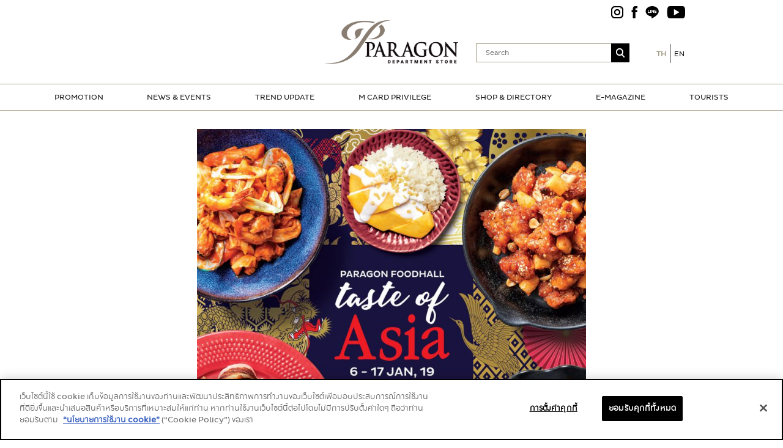

--- FILE ---
content_type: text/html; charset=UTF-8
request_url: https://www.paragondepartmentstore.com/website-new-event-960-x-960-px/
body_size: 7623
content:
<!DOCTYPE html><html lang="th"><head><meta charset="UTF-8"><meta name="viewport" content="width=device-width, initial-scale=1"><link rel="profile" href="http://gmpg.org/xfn/11"><link rel="pingback" href="https://www.paragondepartmentstore.com/xmlrpc.php"><link media="all" href="https://www.paragondepartmentstore.com/wp-content/cache/autoptimize/css/autoptimize_7d287de906ab7e0ec5cff435c139c750.css" rel="stylesheet" /><link media="screen" href="https://www.paragondepartmentstore.com/wp-content/cache/autoptimize/css/autoptimize_c805a71cc293c0fa936f280e280de7e7.css" rel="stylesheet" /><title>WEBSITE-NEW-&#038;-EVENT-960-X-960-px &#8211; น้อมส่งเสด็จสู่สวรรคาลัย น้อมสำนึกในพระมหากรุณาธิคุณอย่างหาที่สุดมิได้</title><link rel="alternate" hreflang="th" href="https://www.paragondepartmentstore.com/website-new-event-960-x-960-px/" /><link rel="alternate" hreflang="en" href="https://www.paragondepartmentstore.com/en/website-new-event-960-x-960-px-2/" /><link rel='dns-prefetch' href='//fonts.googleapis.com' /><link rel='dns-prefetch' href='//s.w.org' /><link rel="alternate" type="application/rss+xml" title="น้อมส่งเสด็จสู่สวรรคาลัย น้อมสำนึกในพระมหากรุณาธิคุณอย่างหาที่สุดมิได้ &raquo; ฟีด" href="https://www.paragondepartmentstore.com/feed/" /><link rel="alternate" type="application/rss+xml" title="น้อมส่งเสด็จสู่สวรรคาลัย น้อมสำนึกในพระมหากรุณาธิคุณอย่างหาที่สุดมิได้ &raquo; ฟีดความเห็น" href="https://www.paragondepartmentstore.com/comments/feed/" /><link rel="alternate" type="application/rss+xml" title="น้อมส่งเสด็จสู่สวรรคาลัย น้อมสำนึกในพระมหากรุณาธิคุณอย่างหาที่สุดมิได้ &raquo; WEBSITE-NEW-&#038;-EVENT-960-X-960-px ฟีดความเห็น" href="https://www.paragondepartmentstore.com/feed/?attachment_id=2240" /> <script type="text/javascript">window._wpemojiSettings = {"baseUrl":"https:\/\/s.w.org\/images\/core\/emoji\/12.0.0-1\/72x72\/","ext":".png","svgUrl":"https:\/\/s.w.org\/images\/core\/emoji\/12.0.0-1\/svg\/","svgExt":".svg","source":{"concatemoji":"https:\/\/www.paragondepartmentstore.com\/wp-includes\/js\/wp-emoji-release.min.js?ver=5.2.23"}};
			!function(e,a,t){var n,r,o,i=a.createElement("canvas"),p=i.getContext&&i.getContext("2d");function s(e,t){var a=String.fromCharCode;p.clearRect(0,0,i.width,i.height),p.fillText(a.apply(this,e),0,0);e=i.toDataURL();return p.clearRect(0,0,i.width,i.height),p.fillText(a.apply(this,t),0,0),e===i.toDataURL()}function c(e){var t=a.createElement("script");t.src=e,t.defer=t.type="text/javascript",a.getElementsByTagName("head")[0].appendChild(t)}for(o=Array("flag","emoji"),t.supports={everything:!0,everythingExceptFlag:!0},r=0;r<o.length;r++)t.supports[o[r]]=function(e){if(!p||!p.fillText)return!1;switch(p.textBaseline="top",p.font="600 32px Arial",e){case"flag":return s([55356,56826,55356,56819],[55356,56826,8203,55356,56819])?!1:!s([55356,57332,56128,56423,56128,56418,56128,56421,56128,56430,56128,56423,56128,56447],[55356,57332,8203,56128,56423,8203,56128,56418,8203,56128,56421,8203,56128,56430,8203,56128,56423,8203,56128,56447]);case"emoji":return!s([55357,56424,55356,57342,8205,55358,56605,8205,55357,56424,55356,57340],[55357,56424,55356,57342,8203,55358,56605,8203,55357,56424,55356,57340])}return!1}(o[r]),t.supports.everything=t.supports.everything&&t.supports[o[r]],"flag"!==o[r]&&(t.supports.everythingExceptFlag=t.supports.everythingExceptFlag&&t.supports[o[r]]);t.supports.everythingExceptFlag=t.supports.everythingExceptFlag&&!t.supports.flag,t.DOMReady=!1,t.readyCallback=function(){t.DOMReady=!0},t.supports.everything||(n=function(){t.readyCallback()},a.addEventListener?(a.addEventListener("DOMContentLoaded",n,!1),e.addEventListener("load",n,!1)):(e.attachEvent("onload",n),a.attachEvent("onreadystatechange",function(){"complete"===a.readyState&&t.readyCallback()})),(n=t.source||{}).concatemoji?c(n.concatemoji):n.wpemoji&&n.twemoji&&(c(n.twemoji),c(n.wpemoji)))}(window,document,window._wpemojiSettings);</script> <link rel='stylesheet' id='apss-font-opensans-css'  href='//fonts.googleapis.com/css?family=Open+Sans&#038;ver=5.2.23' type='text/css' media='all' /><link rel='stylesheet' id='konmi-fonts-css'  href='//fonts.googleapis.com/css?family=Merriweather%3A400%2C300%2C700%2C400italic%2C300italic%2C700italic%2C900%2C900italic%3Alatin%7COxygen%3A300%2C400%2C700&#038;subset=latin%2Clatin-ext' type='text/css' media='all' /> <script type='text/javascript' src='https://www.paragondepartmentstore.com/wp-includes/js/jquery/jquery.js?ver=1.12.4-wp'></script> <script type='text/javascript'>var es_data = {"messages":{"es_empty_email_notice":"Please enter email address","es_rate_limit_notice":"You need to wait for sometime before subscribing again","es_single_optin_success_message":"Successfully Subscribed.","es_email_exists_notice":"Email Address already exists!","es_unexpected_error_notice":"Oops.. Unexpected error occurred.","es_invalid_email_notice":"Invalid email address","es_try_later_notice":"Please try after some time"},"es_ajax_url":"https:\/\/www.paragondepartmentstore.com\/wp-admin\/admin-ajax.php"};</script> <script type='text/javascript'>var fvpdata = {"ajaxurl":"https:\/\/www.paragondepartmentstore.com\/wp-admin\/admin-ajax.php","nonce":"f844cd7286","fitvids":"1","dynamic":"","overlay":"","opacity":"0.75","color":"b","width":"640"};</script> <script type='text/javascript'>var rlArgs = {"script":"featherlight","selector":"lightbox","customEvents":"","activeGalleries":"1","openSpeed":"250","closeSpeed":"250","closeOnClick":"background","closeOnEsc":"1","galleryFadeIn":"100","galleryFadeOut":"300","woocommerce_gallery":"0","ajaxurl":"https:\/\/www.paragondepartmentstore.com\/wp-admin\/admin-ajax.php","nonce":"65ec9235a6"};</script> <script type='text/javascript'>var wprmenu = {"zooming":"no","from_width":"768","parent_click":"yes","swipe":"yes","push_width":"400","menu_width":"100","submenu_open_icon":"","submenu_close_icon":"","SubmenuOpened":"0"};</script> <link rel='https://api.w.org/' href='https://www.paragondepartmentstore.com/wp-json/' /><link rel="EditURI" type="application/rsd+xml" title="RSD" href="https://www.paragondepartmentstore.com/xmlrpc.php?rsd" /><link rel="wlwmanifest" type="application/wlwmanifest+xml" href="https://www.paragondepartmentstore.com/wp-includes/wlwmanifest.xml" /><meta name="generator" content="WordPress 5.2.23" /><link rel='shortlink' href='https://www.paragondepartmentstore.com/?p=2240' /><link rel="alternate" type="application/json+oembed" href="https://www.paragondepartmentstore.com/wp-json/oembed/1.0/embed?url=https%3A%2F%2Fwww.paragondepartmentstore.com%2Fwebsite-new-event-960-x-960-px%2F" /><link rel="alternate" type="text/xml+oembed" href="https://www.paragondepartmentstore.com/wp-json/oembed/1.0/embed?url=https%3A%2F%2Fwww.paragondepartmentstore.com%2Fwebsite-new-event-960-x-960-px%2F&#038;format=xml" /><meta name="generator" content="WPML ver:4.3.6 stt:1,53;" />  <script>(function(w,d,s,l,i){w[l]=w[l]||[];w[l].push({'gtm.start':
new Date().getTime(),event:'gtm.js'});var f=d.getElementsByTagName(s)[0],
j=d.createElement(s),dl=l!='dataLayer'?'&l='+l:'';j.async=true;j.src=
'https://www.googletagmanager.com/gtm.js?id='+i+dl;f.parentNode.insertBefore(j,f);
})(window,document,'script','dataLayer','GTM-MS686CZ');</script> <style type="text/css" id="wp-custom-css">@media (max-width: 991px) {
  .wpr-logo-wrap img {
    content: url('/wp-content/uploads/2018/07/logo.png');
    max-height: 40px;
  }
}</style><meta name="google-site-verification" content="PsL1e2UoIvXAVW8FrF1EhI77L9jy0CtWGdL4u-dVLRg" /></head><body class="attachment attachment-template-default single single-attachment postid-2240 attachmentid-2240 attachment-jpeg"><div class="off-canvas-wrap" data-offcanvas><div class="inner-wrap"><nav class="tab-bar hide"><section class="left-small"> <a class="left-off-canvas-toggle menu-icon" ><span></span></a></section></nav><aside class="left-off-canvas-menu"><ul class="off-canvas-list"><li id="menu-item-14" class="menu-item menu-item-type-custom menu-item-object-custom menu-item-has-children has-dropdown menu-item-14"><a href="#">PROMOTION</a><ul class="sub-menu dropdown"><li id="menu-item-143" class="menu-item menu-item-type-post_type_archive menu-item-object-store-promotion menu-item-143"><a href="https://www.paragondepartmentstore.com/store-promotion/">Store Promotion</a></li><li id="menu-item-220" class="menu-item menu-item-type-post_type_archive menu-item-object-creditcard-promotion menu-item-220"><a href="https://www.paragondepartmentstore.com/creditcard-promotion/">Credit Card Promotion</a></li></ul></li><li id="menu-item-428" class="menu-item menu-item-type-post_type_archive menu-item-object-news-events-calendar menu-item-428"><a href="https://www.paragondepartmentstore.com/news-events-calendar/">NEWS &#038; EVENTS</a></li><li id="menu-item-429" class="menu-item menu-item-type-post_type_archive menu-item-object-trend-update menu-item-429"><a href="https://www.paragondepartmentstore.com/trend-update/">TREND UPDATE</a></li><li id="menu-item-3515" class="menu-item menu-item-type-custom menu-item-object-custom menu-item-3515"><a href="https://www.mcardmall.com/th/home">M CARD PRIVILEGE</a></li><li id="menu-item-1273" class="menu-item menu-item-type-post_type menu-item-object-page menu-item-1273"><a href="https://www.paragondepartmentstore.com/shop-directory/">SHOP &#038; DIRECTORY</a></li><li id="menu-item-18872" class="menu-item menu-item-type-post_type menu-item-object-page menu-item-18872"><a href="https://www.paragondepartmentstore.com/e-magazine/">E-MAGAZINE</a></li><li id="menu-item-692" class="menu-item menu-item-type-post_type menu-item-object-page menu-item-692"><a href="https://www.paragondepartmentstore.com/tourist-privileges/">TOURISTS</a></li></ul></aside><div id="page" class="hfeed site"> <a class="skip-link screen-reader-text" href="#content">ข้ามไปยังเนื้อหา</a><header id="masthead" class="site-header hide-for-small-only" role="banner"><div class="site-branding"><div class="row"><div class='small-38 columns hide-for-small-only'>&nbsp;</div><div class="small-24 columns"><div><div class='site-logo'> <a href='https://www.paragondepartmentstore.com/' title='น้อมส่งเสด็จสู่สวรรคาลัย น้อมสำนึกในพระมหากรุณาธิคุณอย่างหาที่สุดมิได้' rel='home'><noscript><img src='https://www.paragondepartmentstore.com/wp-content/uploads/2018/07/logo.png' alt='น้อมส่งเสด็จสู่สวรรคาลัย น้อมสำนึกในพระมหากรุณาธิคุณอย่างหาที่สุดมิได้'></noscript><img class="lazyload" src='data:image/svg+xml,%3Csvg%20xmlns=%22http://www.w3.org/2000/svg%22%20viewBox=%220%200%20%20%22%3E%3C/svg%3E' data-src='https://www.paragondepartmentstore.com/wp-content/uploads/2018/07/logo.png' alt='น้อมส่งเสด็จสู่สวรรคาลัย น้อมสำนึกในพระมหากรุณาธิคุณอย่างหาที่สุดมิได้'></a></div></div></div><div class='small-38 columns hide-for-small-only'><div class="img_social"> <a href="https://www.instagram.com/paragondepartmentstore/" target="_blank"><i id="h_ig"></i></a> <a href="https://www.facebook.com/paragondepartmentstore/" target="_blank"><i id="h_fb"></i></a> <a href="https://line.me/ti/p/themallgroup/" target="_blank"><i id="h_line"></i></a> <a href="https://www.youtube.com/channel/UCYj_GrpHNOHEufw67lGg69Q/" target="_blank"><i id="h_yt"></i></a></div><div class="small-9 columns" style="text-align: right"><form id="search" action="/" method="get"> <input type="text" name="s" value="" placeholder="Search" /> <input type="image" alt="Search" src="https://www.paragondepartmentstore.com/wp-content/uploads/2018/07/01main-2_r6_c11.png" /></form></div><div class="small-3 columns nopadding"><div class="wpml-ls-statics-shortcode_actions wpml-ls wpml-ls-legacy-list-horizontal"><ul><li class="wpml-ls-slot-shortcode_actions wpml-ls-item wpml-ls-item-th wpml-ls-current-language wpml-ls-first-item wpml-ls-item-legacy-list-horizontal"> <a href="https://www.paragondepartmentstore.com/website-new-event-960-x-960-px/" class="wpml-ls-link"><span class="wpml-ls-native">TH</span></a></li><li class="wpml-ls-slot-shortcode_actions wpml-ls-item wpml-ls-item-en wpml-ls-last-item wpml-ls-item-legacy-list-horizontal"> <a href="https://www.paragondepartmentstore.com/en/website-new-event-960-x-960-px-2/" class="wpml-ls-link"><span class="wpml-ls-display">EN</span></a></li></ul></div></div></div></div></div><nav id="site-navigation" class="main-navigation" role="navigation"><div class="row"><div class="small-12 columns"><nav class="top-bar" data-topbar><section class="top-bar-section text-center small-only-text-left hide-for-small-only"><div class="menu-top_main_menu-container"><ul id="top-nav" class="menu"><li class="menu-item menu-item-type-custom menu-item-object-custom menu-item-has-children has-dropdown menu-item-14"><a href="#">PROMOTION</a><ul class="sub-menu dropdown"><li class="menu-item menu-item-type-post_type_archive menu-item-object-store-promotion menu-item-143"><a href="https://www.paragondepartmentstore.com/store-promotion/">Store Promotion</a></li><li class="menu-item menu-item-type-post_type_archive menu-item-object-creditcard-promotion menu-item-220"><a href="https://www.paragondepartmentstore.com/creditcard-promotion/">Credit Card Promotion</a></li></ul></li><li class="menu-item menu-item-type-post_type_archive menu-item-object-news-events-calendar menu-item-428"><a href="https://www.paragondepartmentstore.com/news-events-calendar/">NEWS &#038; EVENTS</a></li><li class="menu-item menu-item-type-post_type_archive menu-item-object-trend-update menu-item-429"><a href="https://www.paragondepartmentstore.com/trend-update/">TREND UPDATE</a></li><li class="menu-item menu-item-type-custom menu-item-object-custom menu-item-3515"><a href="https://www.mcardmall.com/th/home">M CARD PRIVILEGE</a></li><li class="menu-item menu-item-type-post_type menu-item-object-page menu-item-1273"><a href="https://www.paragondepartmentstore.com/shop-directory/">SHOP &#038; DIRECTORY</a></li><li class="menu-item menu-item-type-post_type menu-item-object-page menu-item-18872"><a href="https://www.paragondepartmentstore.com/e-magazine/">E-MAGAZINE</a></li><li class="menu-item menu-item-type-post_type menu-item-object-page menu-item-692"><a href="https://www.paragondepartmentstore.com/tourist-privileges/">TOURISTS</a></li></ul></div></section></nav></div></div></nav></header><div id="content" class="site-content"><div id="primary" class="content-area image-attachment"><main id="main" class="site-main" role="main"><div class="row"><div class="large-8 large-centered column"><div class="attachment"> <noscript><img width="640" height="640" src="https://www.paragondepartmentstore.com/wp-content/uploads/2018/12/WEBSITE-NEW-EVENT-960-X-960-px.jpg" class="attachment-large size-large" alt="" srcset="https://www.paragondepartmentstore.com/wp-content/uploads/2018/12/WEBSITE-NEW-EVENT-960-X-960-px.jpg 960w, https://www.paragondepartmentstore.com/wp-content/uploads/2018/12/WEBSITE-NEW-EVENT-960-X-960-px-150x150.jpg 150w, https://www.paragondepartmentstore.com/wp-content/uploads/2018/12/WEBSITE-NEW-EVENT-960-X-960-px-300x300.jpg 300w, https://www.paragondepartmentstore.com/wp-content/uploads/2018/12/WEBSITE-NEW-EVENT-960-X-960-px-768x768.jpg 768w" sizes="(max-width: 640px) 100vw, 640px" /></noscript><img width="640" height="640" src='data:image/svg+xml,%3Csvg%20xmlns=%22http://www.w3.org/2000/svg%22%20viewBox=%220%200%20640%20640%22%3E%3C/svg%3E' data-src="https://www.paragondepartmentstore.com/wp-content/uploads/2018/12/WEBSITE-NEW-EVENT-960-X-960-px.jpg" class="lazyload attachment-large size-large" alt="" data-srcset="https://www.paragondepartmentstore.com/wp-content/uploads/2018/12/WEBSITE-NEW-EVENT-960-X-960-px.jpg 960w, https://www.paragondepartmentstore.com/wp-content/uploads/2018/12/WEBSITE-NEW-EVENT-960-X-960-px-150x150.jpg 150w, https://www.paragondepartmentstore.com/wp-content/uploads/2018/12/WEBSITE-NEW-EVENT-960-X-960-px-300x300.jpg 300w, https://www.paragondepartmentstore.com/wp-content/uploads/2018/12/WEBSITE-NEW-EVENT-960-X-960-px-768x768.jpg 768w" data-sizes="(max-width: 640px) 100vw, 640px" /></div><article id="post-2240" class="post-2240 attachment type-attachment status-inherit hentry"><header class="entry-header"><h1 class="entry-title text-center">WEBSITE-NEW-&#038;-EVENT-960-X-960-px</h1></header><div class="entry-content"><div class="entry-attachment"></div></div><div class="entry-meta"> <span class="entry-date">Published on <time class="entry-date" datetime="2018-12-26T08:55:27+07:00">26 ธ.ค. 2561</time></span> <span class="parent-post-link">On <a href="https://www.paragondepartmentstore.com/website-new-event-960-x-960-px/" rel="gallery">WEBSITE-NEW-&#038;-EVENT-960-X-960-px</a></span> <span class="full-size-link">Original <a href="https://www.paragondepartmentstore.com/wp-content/uploads/2018/12/WEBSITE-NEW-EVENT-960-X-960-px.jpg">960 &times; 960</a> (PX)</span></div></article></div></div><div class="row"><div class="large-8 large-centered column"><nav id="image-navigation" class="navigation image-navigation"><div class="nav-links"> <a href='https://www.paragondepartmentstore.com/wp-content/uploads/2018/12/WEBSITE-PROMOTION-980-X-525-px.jpg' title="" data-rl_title="" class="rl-gallery-link" data-rl_caption="" data-rel="lightbox-gallery-0"><div class="nav-previous"> <span class="meta-nav">&larr;</span>&nbsp;รูปก่อนหน้า</div></a> <a href='https://www.paragondepartmentstore.com/wp-content/uploads/2018/12/WEBSITE-NEW-EVENT-960-X-960-px.jpg' title="" data-rl_title="" class="rl-gallery-link" data-rl_caption="" data-rel="lightbox-gallery-0"><div class="nav-next">รูปต่อไป&nbsp;<span class="meta-nav">&rarr;</span></div></a></div></nav></div></div><div class="comment-area"><div class="row"><div class="large-8 large-centered column"><div id="comments" class="comments-area"><div id="respond" class="comment-respond"><h3 id="reply-title" class="comment-reply-title">ใส่ความเห็น <small><a rel="nofollow" id="cancel-comment-reply-link" href="/website-new-event-960-x-960-px/#respond" style="display:none;">ยกเลิกการตอบ</a></small></h3><form action="https://www.paragondepartmentstore.com/wp-comments-post.php" method="post" id="commentform" class="comment-form" novalidate><p class="comment-notes"><span id="email-notes">อีเมลของคุณจะไม่แสดงให้คนอื่นเห็น</span> ช่องข้อมูลจำเป็นถูกทำเครื่องหมาย <span class="required">*</span></p><p class="comment-form-comment"><label for="comment">ความเห็น</label><textarea id="comment" name="comment" cols="45" rows="8" maxlength="65525" required="required"></textarea></p><input name="wpml_language_code" type="hidden" value="th" /><p class="comment-form-author"><label for="author">ชื่อ <span class="required">*</span></label> <input id="author" name="author" type="text" value="" size="30" maxlength="245" required='required' /></p><p class="comment-form-email"><label for="email">อีเมล <span class="required">*</span></label> <input id="email" name="email" type="email" value="" size="30" maxlength="100" aria-describedby="email-notes" required='required' /></p><p class="comment-form-url"><label for="url">เว็บไซต์</label> <input id="url" name="url" type="url" value="" size="30" maxlength="200" /></p><p class="comment-form-cookies-consent"><input id="wp-comment-cookies-consent" name="wp-comment-cookies-consent" type="checkbox" value="yes" /><label for="wp-comment-cookies-consent">บันทึกชื่อ, อีเมล และชื่อเว็บไซต์ของฉันบนเบราว์เซอร์นี้ สำหรับการแสดงความเห็นครั้งถัดไป</label></p><p class="form-submit"><input name="submit" type="submit" id="submit" class="submit" value="แสดงความเห็น" /> <input type='hidden' name='comment_post_ID' value='2240' id='comment_post_ID' /> <input type='hidden' name='comment_parent' id='comment_parent' value='0' /></p></form></div></div></div></div></div></main></div></div><footer id="colophon" class="site-footer" role="contentinfo"><div class="row"><div class="small-12 columns"><ul class="hide-for-small-only"><li> <a href="https://www.paragondepartmentstore.com/about-us/"><span class="symbols">&#8227;</span> ABOUT US</a><br/> <a href="https://www.paragondepartmentstore.com/tourist-privileges/"><span class="symbols">&#8227;</span> TOURIST</a><br/> <a href="https://www.paragondepartmentstore.com/service/"><span class="symbols">&#8227;</span> SERVICE</a></li><li> <a href="#"><span class="symbols">&#8227;</span> PROMOTION</a><br/> <a href="https://www.paragondepartmentstore.com/store-promotion/"><span class="symbols">&nbsp;</span> Store Promotion</a><br/> <a href="https://www.paragondepartmentstore.com/creditcard-promotion/"><span class="symbols">&nbsp;</span> Credit Card Promotion</a></li><li> <a href="https://www.paragondepartmentstore.com/news-events-calendar/"><span class="symbols">&#8227;</span> NEWS & EVENTS</a></li><li> <a href="https://www.paragondepartmentstore.com/trend-update/"><span class="symbols">&#8227;</span> TREND UPDATE</a></li><li> <a href="https://www.mcardmall.com/th/home/" target="_blank"><span class="symbols">&#8227;</span> M PRIVILEGE</a></li><li class="img_social_f"> <a href="https://www.paragondepartmentstore.com/contact-us/"><span class="symbols">&#8227;</span> CONTACT US</a><br/> <span><i class="symbols">&#8227;</i> SOCIAL MEDIA</span><br/> <a href="https://www.instagram.com/paragondepartmentstore" target="_blank" class="footer_social ig"><i id="f_ig"></i></a> <a href="https://www.facebook.com/paragondepartmentstore" target="_blank" class="footer_social fb"><i id="f_fb"></i></a> <a href="https://line.me/ti/p/themallgroup" target="_blank" class="footer_social line"><i id="f_line"></i></a> <a href="https://www.youtube.com/channel/UCYj_GrpHNOHEufw67lGg69Q" target="_blank" class="footer_social yt"><i id="f_yt"></i></a></li><li> <a href="https://www.paragondepartmentstore.com/sitemap/"><span class="symbols">&#8227;</span> SITEMAP</a></li></ul><ul class="show-for-small-only"><li> <a href="https://www.paragondepartmentstore.com/about-us/"><span class="symbols">&#8227;</span> ABOUT US</a><br/> <a href="#"><span class="symbols">&#8227;</span> PROMOTION</a><br/> <a href="https://www.paragondepartmentstore.com/store-promotion/" style="margin-left: 15px"><span class="symbols">&nbsp;</span> Store Promotion</a><br/> <a href="https://www.paragondepartmentstore.com/creditcard-promotion/" style="margin-left: 15px"><span class="symbols">&nbsp;</span> Credit Card Promotion</a><br/> <a href="https://www.paragondepartmentstore.com/news-events-calendar/"><span class="symbols">&#8227;</span> NEWS & EVENTS</a><br/> <a href="https://www.paragondepartmentstore.com/trend-update/"><span class="symbols">&#8227;</span> TREND UPDATE</a><br/> <a href="https://www.mcardmall.com/th/home/" target="_blank"><span class="symbols">&#8227;</span> M PRIVILEGE</a><br/> <a href="https://www.paragondepartmentstore.com/tourist-privileges/"><span class="symbols">&#8227;</span> TOURIST</a><br/> <a href="https://www.paragondepartmentstore.com/service/"><span class="symbols">&#8227;</span> SERVICE</a><br/> <a href="https://www.paragondepartmentstore.com/contact-us/"><span class="symbols">&#8227;</span> CONTACT US</a><br/> <a href="https://www.paragondepartmentstore.com/sitemap/"><span class="symbols">&#8227;</span> SITEMAP</a><br/></li> <br/><div style="text-align: center; margin-bottom: 30px;" class="img_social_f"><p style="font-size: 12px; margin-bottom: 0;">SOCIAL MEDIA</p> <a href="https://www.instagram.com/paragondepartmentstore" target="_blank" class="footer_social ig"><i id="f_ig"></i></a> <a href="https://www.facebook.com/paragondepartmentstore" target="_blank" class="footer_social fb"><i id="f_fb"></i></a> <a href="https://line.me/ti/p/themallgroup" target="_blank" class="footer_social line"><i id="f_line"></i></a> <a href="https://www.youtube.com/channel/UCYj_GrpHNOHEufw67lGg69Q" target="_blank" class="footer_social yt"><i id="f_yt"></i></a></div><div class="small-12 columns" style="text-align: center; margin-bottom: 30px;"> <span class="small-1 columns nopadding"><noscript><img src="https://www.paragondepartmentstore.com/wp-content/uploads/2018/07/01main-2_r6_c1.png"/></noscript><img class="lazyload" src='data:image/svg+xml,%3Csvg%20xmlns=%22http://www.w3.org/2000/svg%22%20viewBox=%220%200%20%20%22%3E%3C/svg%3E' data-src="https://www.paragondepartmentstore.com/wp-content/uploads/2018/07/01main-2_r6_c1.png"/></span> <span class="small-11 columns nopadding">ADDESS : 991 RAMA 1 ROAD, PATHUMWAN, <br/>BANGKOK 10330, THAILAND</span><br/><br/> <span class="small-1 columns nopadding"><noscript><img src="https://www.paragondepartmentstore.com/wp-content/uploads/2018/07/01main-2_r8_c1.png"/></noscript><img class="lazyload" src='data:image/svg+xml,%3Csvg%20xmlns=%22http://www.w3.org/2000/svg%22%20viewBox=%220%200%20%20%22%3E%3C/svg%3E' data-src="https://www.paragondepartmentstore.com/wp-content/uploads/2018/07/01main-2_r8_c1.png"/></span> <span class="small-11 columns nopadding">OPEN HOURS : EVERYDAY 10.00 AM - 10.00 PM <br/>OFFICE HOURS : MON-FRI 10.30 AM - 06.00 PM</span><br/><br/> <span class="small-1 columns nopadding"><noscript><img src="https://www.paragondepartmentstore.com/wp-content/uploads/2018/07/01main-2_r10_c1.png"/></noscript><img class="lazyload" src='data:image/svg+xml,%3Csvg%20xmlns=%22http://www.w3.org/2000/svg%22%20viewBox=%220%200%20%20%22%3E%3C/svg%3E' data-src="https://www.paragondepartmentstore.com/wp-content/uploads/2018/07/01main-2_r10_c1.png"/></span> <span class="small-11 columns nopadding">PHONE : <a href="tel:+6626901000" style="color: #fff">(+66)2-690-1000</a> <br/>FAX : <a href="tel:+6626901000" style="color: #fff">(+66)2-690-1000</a></span></div><div class="small-12 columns get_direction" style="position: relative; text-align: center;"> <a class="ico_get_direction" href="https://www.google.com/maps?ll=13.746432,100.535456&z=16&t=m&hl=en-US&gl=TH&mapclient=embed&cid=17008097401508426765"> <i></i> GET DIRECTIONS </a></div></ul></div></div><div class="row f_border"><div class="small-4 columns hide-for-small-only"> <span class="small-1 columns nopadding"><noscript><img src="https://www.paragondepartmentstore.com/wp-content/uploads/2018/07/01main-2_r6_c1.png"/></noscript><img class="lazyload" src='data:image/svg+xml,%3Csvg%20xmlns=%22http://www.w3.org/2000/svg%22%20viewBox=%220%200%20%20%22%3E%3C/svg%3E' data-src="https://www.paragondepartmentstore.com/wp-content/uploads/2018/07/01main-2_r6_c1.png"/></span> <span class="small-11 columns nopadding">ADDESS : 991 RAMA 1 ROAD, PATHUMWAN, <br/>BANGKOK 10330, THAILAND</span><br/><br/> <span class="small-1 columns nopadding"><noscript><img src="https://www.paragondepartmentstore.com/wp-content/uploads/2018/07/01main-2_r8_c1.png"/></noscript><img class="lazyload" src='data:image/svg+xml,%3Csvg%20xmlns=%22http://www.w3.org/2000/svg%22%20viewBox=%220%200%20%20%22%3E%3C/svg%3E' data-src="https://www.paragondepartmentstore.com/wp-content/uploads/2018/07/01main-2_r8_c1.png"/></span> <span class="small-11 columns nopadding">OPEN HOURS : EVERYDAY 10.00 AM - 10.00 PM <br/>OFFICE HOURS : MON-FRI 10.30 AM - 06.00 PM</span><br/><br/> <span class="small-1 columns nopadding"><noscript><img src="https://www.paragondepartmentstore.com/wp-content/uploads/2018/07/01main-2_r10_c1.png"/></noscript><img class="lazyload" src='data:image/svg+xml,%3Csvg%20xmlns=%22http://www.w3.org/2000/svg%22%20viewBox=%220%200%20%20%22%3E%3C/svg%3E' data-src="https://www.paragondepartmentstore.com/wp-content/uploads/2018/07/01main-2_r10_c1.png"/></span> <span class="small-11 columns nopadding">PHONE : <a href="tel:+6626901000" style="color: #fff">(+66)2-690-1000</a> <br/>FAX : <a href="tel:+6626901000" style="color: #fff">(+66)2-690-1000</a></span></div><div class="small-4 columns get_direction hide-for-small-only"> <a class="ico_get_direction" href="https://www.google.com/maps?ll=13.746432,100.535456&z=16&t=m&hl=en-US&gl=TH&mapclient=embed&cid=17008097401508426765" target="_blank"> <i></i> GET DIRECTIONS </a></div></div><div class="row"><div class="small-12 medium-6 columns copyright"> @ 2019 THE MALL GROUP. ALL RIGHTS RESERVED.</div><div class="small-12 medium-6 columns copyright"><div class="footer2"> <a href="https://www.paragondepartmentstore.com/privacy-partner">นโยบายความเป็นส่วนตัวสำหรับคู่สัญญาฯ</a> | <a href="https://www.paragondepartmentstore.com/privacy-policies">นโยบายความเป็นส่วนตัว</a> | <a href="https://www.paragondepartmentstore.com/cookie-policy">จัดการคุกกี้</a></div></div></div></footer></div> <script>jQuery(function () {
        if (typeof Cookies !== 'undefined') {
            var gdpr = Cookies.get('accept-gdpr')
            if (typeof gdpr === 'undefined') {
                jQuery('.sticky-gdpr').show();
            }
        }

        jQuery('#btn-gdpr').click(function () {
            Cookies.set('accept-gdpr', true, {expires: 365});
            jQuery('.sticky-gdpr').fadeOut();
        });
    });</script>  <noscript><iframe src="https://www.googletagmanager.com/ns.html?id=GTM-MS686CZ"
height="0" width="0" style="display:none;visibility:hidden"></iframe></noscript><div id="wprmenu_bar" class="wprmenu_bar bodyslide top wpr-logo-left"><div class="search-expand"><div class="wpr_search"><form role="search" method="get" class="wpr-search-form" action="https://www.paragondepartmentstore.com"><label for="search-form-697616e59da3f"></label><input type="search" class="wpr-search-field" placeholder="Search..." value="" name="s" title="Search for:"><button type="submit" class="wpr_submit"><i class="wpr-icon-search"></i></button></form></div></div><div class="hamburger hamburger--collapse"> <span class="hamburger-box"> <span class="hamburger-inner"></span> </span></div><div class="wpml-ls-statics-shortcode_actions wpml-ls wpml-ls-legacy-list-horizontal"><ul><li class="wpml-ls-slot-shortcode_actions wpml-ls-item wpml-ls-item-th wpml-ls-current-language wpml-ls-first-item wpml-ls-item-legacy-list-horizontal"> <a href="https://www.paragondepartmentstore.com/website-new-event-960-x-960-px/" class="wpml-ls-link"><span class="wpml-ls-native">TH</span></a></li><li class="wpml-ls-slot-shortcode_actions wpml-ls-item wpml-ls-item-en wpml-ls-last-item wpml-ls-item-legacy-list-horizontal"> <a href="https://www.paragondepartmentstore.com/en/website-new-event-960-x-960-px-2/" class="wpml-ls-link"><span class="wpml-ls-display">EN</span></a></li></ul></div><div class="wpml-ls-statics-shortcode_actions wpml-ls wpml-ls-legacy-list-horizontal"><ul><li class="wpml-ls-slot-shortcode_actions wpml-ls-item wpml-ls-item-th wpml-ls-current-language wpml-ls-first-item wpml-ls-item-legacy-list-horizontal"> <a href="https://www.paragondepartmentstore.com/website-new-event-960-x-960-px/" class="wpml-ls-link"><span class="wpml-ls-native">TH</span></a></li><li class="wpml-ls-slot-shortcode_actions wpml-ls-item wpml-ls-item-en wpml-ls-last-item wpml-ls-item-legacy-list-horizontal"> <a href="https://www.paragondepartmentstore.com/en/website-new-event-960-x-960-px-2/" class="wpml-ls-link"><span class="wpml-ls-display">EN</span></a></li></ul></div><div></div><div class="wpr-search-wrap menu-bar-elements menu-elements search-icon"><div class="toggle-search"><i class="wpr-icon-search"></i></div></div><div class="menu_title"></div> <span class="wpr-logo-wrap menu-elements"><a href="https://paragondepartmentstore.com"><noscript><img alt="logo"  src="https://paragondepartmentstore.com/wp-content/uploads/2018/07/logo.png"/></noscript><img class="lazyload" alt="logo"  src='data:image/svg+xml,%3Csvg%20xmlns=%22http://www.w3.org/2000/svg%22%20viewBox=%220%200%20%20%22%3E%3C/svg%3E' data-src="https://paragondepartmentstore.com/wp-content/uploads/2018/07/logo.png"/></a></span></div><div class="cbp-spmenu cbp-spmenu-vertical cbp-spmenu-top default " id="mg-wprm-wrap"><ul id="wprmenu_menu_ul"><li class="menu-item menu-item-type-custom menu-item-object-custom menu-item-has-children has-dropdown menu-item-14"><a href="#">PROMOTION</a><ul class="sub-menu dropdown"><li class="menu-item menu-item-type-post_type_archive menu-item-object-store-promotion menu-item-143"><a href="https://www.paragondepartmentstore.com/store-promotion/">Store Promotion</a></li><li class="menu-item menu-item-type-post_type_archive menu-item-object-creditcard-promotion menu-item-220"><a href="https://www.paragondepartmentstore.com/creditcard-promotion/">Credit Card Promotion</a></li></ul></li><li class="menu-item menu-item-type-post_type_archive menu-item-object-news-events-calendar menu-item-428"><a href="https://www.paragondepartmentstore.com/news-events-calendar/">NEWS &#038; EVENTS</a></li><li class="menu-item menu-item-type-post_type_archive menu-item-object-trend-update menu-item-429"><a href="https://www.paragondepartmentstore.com/trend-update/">TREND UPDATE</a></li><li class="menu-item menu-item-type-custom menu-item-object-custom menu-item-3515"><a href="https://www.mcardmall.com/th/home">M CARD PRIVILEGE</a></li><li class="menu-item menu-item-type-post_type menu-item-object-page menu-item-1273"><a href="https://www.paragondepartmentstore.com/shop-directory/">SHOP &#038; DIRECTORY</a></li><li class="menu-item menu-item-type-post_type menu-item-object-page menu-item-18872"><a href="https://www.paragondepartmentstore.com/e-magazine/">E-MAGAZINE</a></li><li class="menu-item menu-item-type-post_type menu-item-object-page menu-item-692"><a href="https://www.paragondepartmentstore.com/tourist-privileges/">TOURISTS</a></li></ul></div> <noscript><style>.lazyload{display:none;}</style></noscript><script data-noptimize="1">window.lazySizesConfig=window.lazySizesConfig||{};window.lazySizesConfig.loadMode=1;</script><script async data-noptimize="1" src='https://www.paragondepartmentstore.com/wp-content/plugins/autoptimize/classes/external/js/lazysizes.min.js?ao_version=2.6.1'></script><link rel='stylesheet' id='so-css-konmi-css'  href='https://www.paragondepartmentstore.com/wp-content/cache/autoptimize/css/autoptimize_single_74c5ed5f7628f357047b19ade6c629bb.css?ver=1762485078' type='text/css' media='all' /> <script type='text/javascript'>var frontend_ajax_object = {"ajax_url":"https:\/\/www.paragondepartmentstore.com\/wp-admin\/admin-ajax.php","ajax_nonce":"8801183e32"};</script> <script type='text/javascript'>var wpcf7 = {"apiSettings":{"root":"https:\/\/www.paragondepartmentstore.com\/wp-json\/contact-form-7\/v1","namespace":"contact-form-7\/v1"},"cached":"1"};</script>  <a class="exit-off-canvas"></a></div></div>  <script defer src="https://www.paragondepartmentstore.com/wp-content/cache/autoptimize/js/autoptimize_1a25163856c5fb7639dffe40232dab65.js"></script></body></html>

--- FILE ---
content_type: text/css
request_url: https://www.paragondepartmentstore.com/wp-content/cache/autoptimize/css/autoptimize_single_74c5ed5f7628f357047b19ade6c629bb.css?ver=1762485078
body_size: 5737
content:
@font-face{font-family:'pluto_sanscond_exlight';src:url(//www.paragondepartmentstore.com/wp-content/uploads/so-css/../../themes/konmi/fonts/hvd_fonts_-_plutosanscondexlight-webfont.eot);src:url(//www.paragondepartmentstore.com/wp-content/uploads/so-css/../../themes/konmi/fonts/hvd_fonts_-_plutosanscondexlight-webfont.eot?#iefix) format('embedded-opentype'),url(//www.paragondepartmentstore.com/wp-content/uploads/so-css/../../themes/konmi/fonts/hvd_fonts_-_plutosanscondexlight-webfont.woff2) format('woff2'),url(//www.paragondepartmentstore.com/wp-content/uploads/so-css/../../themes/konmi/fonts/hvd_fonts_-_plutosanscondexlight-webfont.woff) format('woff'),url(//www.paragondepartmentstore.com/wp-content/uploads/so-css/../../themes/konmi/fonts/hvd_fonts_-_plutosanscondexlight-webfont.ttf) format('truetype');font-weight:400;font-style:normal}@font-face{font-family:'pluto_sans_regularregular';src:url(//www.paragondepartmentstore.com/wp-content/uploads/so-css/../../themes/konmi/fonts/hvd_fonts_-_plutosansregular-webfont.eot);src:url(//www.paragondepartmentstore.com/wp-content/uploads/so-css/../../themes/konmi/fonts/hvd_fonts_-_plutosansregular-webfont.eot?#iefix) format('embedded-opentype'),url(//www.paragondepartmentstore.com/wp-content/uploads/so-css/../../themes/konmi/fonts/hvd_fonts_-_plutosansregular-webfont.woff2) format('woff2'),url(//www.paragondepartmentstore.com/wp-content/uploads/so-css/../../themes/konmi/fonts/hvd_fonts_-_plutosansregular-webfont.woff) format('woff'),url(//www.paragondepartmentstore.com/wp-content/uploads/so-css/../../themes/konmi/fonts/hvd_fonts_-_plutosansregular-webfont.ttf) format('truetype');font-weight:400;font-style:normal}@font-face{font-family:'db_airystd';src:url(//www.paragondepartmentstore.com/wp-content/uploads/so-css/../../themes/konmi/fonts/db_airy_std_v3.2-webfont.eot);src:url(//www.paragondepartmentstore.com/wp-content/uploads/so-css/../../themes/konmi/fonts/db_airy_std_v3.2-webfont.eot?#iefix) format('embedded-opentype'),url(//www.paragondepartmentstore.com/wp-content/uploads/so-css/../../themes/konmi/fonts/db_airy_std_v3.2-webfont.woff2) format('woff2'),url(//www.paragondepartmentstore.com/wp-content/uploads/so-css/../../themes/konmi/fonts/db_airy_std_v3.2-webfont.woff) format('woff'),url(//www.paragondepartmentstore.com/wp-content/uploads/so-css/../../themes/konmi/fonts/db_airy_std_v3.2-webfont.ttf) format('truetype');font-weight:400;font-style:normal}body,.single h3,.btn-black,.textwidget,.entry-title,.breadcrumbs,.sow-headline,h1,h2,h3,h4,h5,h6,.wp-paginate.font-inherit,.home_promotion .date-box,.top-bar-section ul li>a,.description .entry-content,.description .entry-content p,.home_promotion .detail-box p,.tabs dd>a,.tabs .tab-title>a,div#n2-ss-7 .n2-ss-button-container a div,.top-bar-section ul li.current-menu-item>a,.home_store_promotion .home_promotion .promotion_type,.wcp-carousel-main-wrap .post-style-2 .wcp-content-wrap,.news-events-calendar .widget_sow-image:nth-child(5) a:after,.sow-tabs .sow-tabs-tab-container .sow-tabs-tab .sow-tabs-title,div#n2-ss-7 .n2-ss-layer .n2-font-4200e05199ff95cbf3e46764a0ac0a34-hover,div#n2-ss-7 .n2-ss-layer .n2-font-1e6ea3eedba918193f538b40ebe0cd6c-paragraph,input[type=text],input[type=password],input[type=date],input[type=datetime],input[type=datetime-local],input[type=month],input[type=week],input[type=email],input[type=number],input[type=search],input[type=tel],input[type=time],input[type=url],input[type=submit],textarea{font-family:"pluto_sans_regularregular","db_airystd","Helvetica Neue","Helvetica",Helvetica,Arial,sans-serif}body{overflow-x:initial!important}body,.entry-title,.top-bar-section ul li>a{color:#1f1e1f;font-size:12px;font-weight:initial;letter-spacing:0}input[type=text],input[type=password],input[type=date],input[type=datetime],input[type=datetime-local],input[type=month],input[type=week],input[type=email],input[type=number],input[type=search],input[type=tel],input[type=time],input[type=url],textarea{font-size:11px;box-shadow:initial;border-radius:0;border:1px solid #a49e89;color:#1f1e1f;letter-spacing:0;font-weight:initial;padding:8px 15px;height:auto}a,a:hover{color:#222}a:focus{outline:none}img.attachment-post-thumbnail,.attachment img{width:100%}input.wpcf7-form-control.wpcf7-submit{background:#a39d86;margin:0;font-size:12px;width:100px}.row{max-width:initial}.font-20{font-size:20px}.site-branding .row,.content-area .row,.site-footer .row{max-width:970px}.site-branding{margin-top:10px}.site-content,.comment-area{background:#fff}.site-logo{margin-top:20px}.top-bar{border-top:1px solid #a49e89;border-bottom:1px solid #a49e89;line-height:1}.top-bar-section li:not(.has-form) a:not(.button){line-height:3.5;padding:0 36px}.top-bar-section li:not(.has-form) a:not(.button):hover{color:#726e61}.top-bar-section li:not(.has-form):first-child a:not(.button){padding-left:0}.top-bar-section li:not(.has-form):last-child a:not(.button){padding-right:0}.top-bar-section ul li:hover:not(.has-form)>a{border-bottom:0}.img_social{text-align:right;margin-bottom:38px}.img_social a i{background:url(//www.paragondepartmentstore.com/wp-content/uploads/so-css/../../uploads/2018/09/top-footer-for-desktop-rollover_r1_c3.png);display:inline-block;margin-left:10px}.img_social_f a i{background:url(//www.paragondepartmentstore.com/wp-content/uploads/so-css/../../uploads/2018/09/top-footer-for-desktop-rollover_r3_c1.png);display:inline-block;margin-left:10px}.columns.nopadding{padding-left:0;padding-right:0}.small-24{width:24%}.small-38{width:38%}.wpml-ls-legacy-list-horizontal{padding:0;text-align:right}.wpml-ls-legacy-list-horizontal .wpml-ls-item{padding:9px 0;padding-left:6px;margin-left:6px;border-left:1px solid #1f1e1f}.wpml-ls-legacy-list-horizontal .wpml-ls-item:first-child{padding:0;border-left:0}.wpml-ls-legacy-list-horizontal a{font-size:11px;padding:0}.wpml-ls-legacy-list-horizontal .wpml-ls-item a:hover{color:#726e61}.footer_social{position:absolute;width:fit-content}.footer_social.ig{left:38px}.footer_social.fb{left:73px}.footer_social.line{left:98px}.footer_social.yt{left:133px}.page-title{text-transform:uppercase;font-size:24px;text-align:center}.box{padding:0;border-color:#e5e5e5;margin:0;margin-bottom:10px}.box .short_detail{padding:5px 25px}.box .short_detail p{font-size:12px}.box .date-box{border-bottom:1px solid #7f7f7f;padding-bottom:5px}.trend-update .box .date-box{display:none}.box .detail-box{overflow:hidden;height:38px;margin-bottom:20px}.box .entry-header a{font-size:20px}.box .entry-header .entry-title{overflow:hidden;height:55px}.box .entry-meta{border:0}.single h1.entry-title{font-size:24px;text-align:left!important}.single h3{font-size:24px;text-align:center;margin:10px 0;text-transform:uppercase}.single h5{font-size:20px}.apss-theme-4 .apss-icon-block{border-radius:26px;width:26px;height:26px}.apss-theme-4 .apss-single-icon a{margin:4px;min-height:30px;float:right}.apss-theme-4 .apss-single-icon .fa{font-size:12px;min-width:27px;padding:7px 0}.description{border:0}.description article{padding:20px 0;margin:0}.description .entry-content,.description .entry-content p{margin:0 0 10px;font-size:14px;line-height:1.5}.page-header{margin-top:0}.promotion_category{font-size:11px;border:1px solid #a49e89;padding:0 20px}select.promotion_category{-webkit-appearance:none;-moz-appearance:none;appearance:none;background-image:url(//www.paragondepartmentstore.com/wp-content/uploads/so-css/../2018/07/02store-promotion-00_r4_c3.png);height:32px}.n2-ss-slider .n2-ss-img-wrapper,.n2-ss-slider .n2-ss-img-wrapper img{width:100% !important}.breadcrumbs{background-color:transparent;border:0;padding:15px 0;font-weight:700}.breadcrumbs>span{color:#98927f;font-weight:700}.breadcrumbs>span>a>span{color:#98927f;font-weight:400}.breadcrumbs>* a{font-weight:400}.breadcrumbs>*:before{margin:0 5px}.breadcrumbs>*:hover a,.breadcrumbs>*:focus a{color:#98927f}[class*=column]+[class*=column]:last-child{float:left}.top-bar-section .has-dropdown.not-click:hover>.dropdown{left:-1px}.top-bar-section .has-dropdown>a:after{border:0}.top-bar-section .dropdown li:not(.has-form) a:not(.button){color:#000;padding:0 20px;text-align:left}.top-bar-section ul li.current-menu-item>a{border-bottom:0;border:0;color:#a49e89}.top-bar-section .dropdown li:not(.has-form):hover>a:not(.button){background:#ededed}.credit_card_promotion{height:429px}.credit_card_promotion .feature_image{height:290px;overflow:hidden}.credit_card_promotion .short_detail h4 a{font-size:14px}.credit_card_promotion .box .entry-header .entry-title{height:38px}.credit_card_promotion .box .date-box{border-bottom:0;margin:0}.credit_card_promotion .box .entry-excerpt{margin-bottom:20px}.credit_card_promotion .box .entry-excerpt a{color:#000}.credit_card_promotion .box .entry-excerpt a img{height:25px;width:auto;margin-right:10px}.news_events_calendar .feature_image{height:300px;overflow:hidden}.trend-update.box .detail-box{overflow:hidden;height:38px;margin-bottom:20px}.trend-update .box .detail-box{height:57px;margin-bottom:10px}.trend-update .img_wrap{height:167px;position:relative;overflow:hidden}.hilight_trend_update .img_wrap{width:100%;height:340px;position:relative;overflow:hidden;margin:0}.hilight_trend_update .img_wrap img{display:block;position:absolute;top:50%;left:50%;min-height:100%;min-width:100%;transform:translate(-50%,-50%);object-fit:cover}.hilight_trend_update .trend-update.box .detail-box{height:38px;margin-bottom:-2px}.trend-update.box .entry-header .entry-title{height:25px;margin:0}.trend-update .box .entry-header .entry-title{height:55px;margin-top:.2rem;margin-bottom:.5rem}.trend-update.box .date-box{border-bottom:0;margin-bottom:0;padding-bottom:0;height:19px}.box_e-magazine{margin-bottom:10px}.e-magazine{margin-top:0;border:1px solid #e5e5e5;height:432px;padding:0}.e-magazine .n2-ss-align.n2-ss-slider-align-visible{border:0}.template-main .box{padding:0;border:0;margin:0}.wcp-carousel-main-wrap .post-style-2 .wcp-content-wrap{padding-top:1px !important;padding-bottom:1px !important;background-color:#000;color:#fff}.wcp-carousel-main-wrap .post-style-2 .wcp-post-meta{display:none}.wcp-carousel-main-wrap .post-style-2 .wcp-post-contents{font-size:12px !important;line-height:1.35;height:75px}.home_promotion{background:#000;color:#fff;padding:5px 10px 10px}.home_promotion .entry-title a{color:#fff}.home_promotion .date-box{border:0;padding:0;margin:0;font-size:12px}.home_promotion .entry-header .entry-title{height:28px;margin:0}.home_promotion .detail-box{margin-bottom:0;height:31px}.home_promotion .detail-box p{font-size:12px;line-height:1.35;margin:0}.slick-dots{bottom:100px !important}.slick-dots li{margin:0 !important}.slick-dots li button{background:0 0;background-color:transparent;box-shadow:initial}.slick-dots li button:before{color:#ededed !important;opacity:1 !important;text-shadow:initial;font-size:12px !important}.slick-dots li.slick-active button:before{color:#a49e89 !important;opacity:1 !important}.textwidget .slick-dots li:before{content:' '}.home_hilight_promotion .img_wrap{width:100%;height:421px;position:relative;overflow:hidden;margin:0}.home_hilight_promotion img{display:block;position:absolute;top:50%;left:50%;min-height:100%;min-width:100%;transform:translate(-50%,-50%);object-fit:cover}.home_store_promotion .img_wrap{width:100%;height:310px;position:relative;overflow:hidden;margin:0}.home_store_promotion img{display:block;position:absolute;top:50%;left:50%;min-height:100%;min-width:100%;transform:translate(-50%,-50%);object-fit:cover}.home_store_promotion .home_promotion{background:0 0;color:#1f1e1f;border:1px solid #e5e5e5;border-top:0;padding:20px}.home_store_promotion .home_promotion .entry-title a{color:#1f1e1f}.home_store_promotion .home_promotion .promotion_type{border-bottom:1px solid #7f7f7f;padding-bottom:15px;margin-bottom:15px;text-transform:uppercase}h2#recent{font-size:20px;text-align:left;margin:10px 0 0;text-transform:uppercase}.textwidget p{font-size:12px;margin:0;line-height:1.35}.textwidget ul{list-style:none;margin:0}.textwidget li{font-size:12px;text-indent:0;line-height:1.35}.textwidget li:before{font-size:26px;content:"• ";color:#98927f;top:4px;position:relative;line-height:0}.textwidget strong{margin:10px 0;display:block}.wpcf7-form-control{padding:.5rem !important;margin-bottom:8px !important;font-size:11px;height:31px;background:0 0;border:1px solid #a49e89}.wpcf7-form-control:hover{background:0 0}.slick-dotted.slick-slider{margin-bottom:0 !important}.so-widget-sow-image-default-bd5cd9da0588 .sow-image-container .so-widget-image{width:100%}.lightbox .lb-image{border:0 !important;border-radius:0 !important}.lb-data .lb-close{background:#000 !important;color:#fff;opacity:1 !important;width:100px !important;height:30px !important;line-height:2;padding:5px 30px;margin-right:-4px}.lb-data .lb-details{width:70% !important}.lb-data .lb-number{color:#fff !important;font-size:20px !important;width:250px;line-height:1.35;padding-bottom:0 !important;margin-left:-4px}#search{margin:0}#search input{display:inline-block;margin:0}#search input[type=text]{width:86%}#search input[type=image],.btn-black,.btn-black:hover,.btn-black:active,.btn-black:focus{padding:8px;background:#000;vertical-align:top;margin:0 -4px;color:#fff}.btn-gold,.btn-gold:hover,.btn-gold:active,.btn-gold:focus{padding:8px;background:#a49e89;vertical-align:top;margin:0 -4px;color:#fff}#colophon{background:#000;border-top:0;color:#fff;padding:20px 0 0;position:relative}#colophon .row{margin-bottom:30px;position:relative}#colophon .row.f_border{padding-bottom:30px;margin-bottom:20px;border-bottom:1px solid #fff}#colophon .get_direction{position:absolute;right:0;bottom:0;text-align:right;padding-bottom:10px}#colophon .get_direction a{font-size:14px;color:#fff}#colophon .get_direction a:hover{color:#a49e89}#colophon .copyright{text-align:left;font-size:10px;margin:0}#colophon .es_shortcode_form{margin:0}#colophon .es_caption{padding-bottom:5px}#colophon .es_textbox{padding-bottom:0}#colophon .es_textbox_class{margin:0;color:#1f1e1f}#colophon .es_shortcode_form_email{display:none}#colophon .es_submit_button{background:#a39d86;margin:0;padding:7px 16px;width:auto;font-size:12px}#colophon .es_msg{display:none}#colophon .subscribe{color:#fff;text-align:left;font-size:10px}#colophon .subscribe h5{font-size:14px;color:#fff;margin:0 0 5px}#colophon ul{margin:0}#colophon ul li{list-style:none;display:inline-block;padding:0 29px;vertical-align:top;text-align:left;position:relative}#colophon ul li:first-child{padding-left:0}#colophon ul li:last-child{padding-right:0}#colophon ul li a,#colophon span{font-size:10px;color:#fff;text-align:left}#colophon ul li a:hover{opacity:.75}#colophon ul li .symbols{font-size:16px;line-height:0;vertical-align:middle}#content{padding:30px 0}#carousel-330 .slick-slide{margin:0}#carousel-330 .rpc-box{border-right:0}#hero_banner .page-content,.entry-content,.entry-summary{margin:0}#contact_1>div:nth-child(1),#contact_2>div:nth-child(1),#contact_3>div:nth-child(1){width:4% !important}#contact_1>div:nth-child(2),#contact_2>div:nth-child(2),#contact_3>div:nth-child(2){width:23% !important}#contact_1>div:nth-child(3),#contact_2>div:nth-child(3),#contact_3>div:nth-child(3){width:71% !important}#pgc-313-1-0{width:66.6667%}#pgc-313-1-1,#pgc-313-3-1,#pgc-313-3-2{width:33.3333%}#pgc-313-2-0,#pgc-313-2-1,#pgc-313-2-2{width:33.3333%}#pgc-313-4-0,#pgc-313-4-1{width:50%}#n2-ss-7-align{border-bottom:0}#wprmenu_bar{border-bottom:1px solid #e5e5e5;padding-bottom:50px}#wprmenu_bar div.hamburger{background:#1f1f1f;padding:7px 9px;border-radius:5px;margin:8px 0!important}#wprmenu_bar span.wpr-logo-wrap img{height:35px}#wprmenu_bar .wpml-ls{right:50px;position:absolute;top:15px;display:none}#wprmenu_bar .wpml-ls ul li{padding:7px 5px}#wprmenu_bar .wpr-search-wrap{top:10px;position:relative;right:20px}#wprmenu_bar button.wpr_submit{background-color:#1f1e1f;box-shadow:none;font-size:18px}.wprmenu_bar div.wpr_search form{top:59px;border-bottom:1px solid #e5e5e5}#mg-wprm-wrap li.menu-item a{padding:9px 0;border-bottom:1px solid #e5e5e5}#mg-wprm-wrap li.menu-item ul.sub-menu li.menu-item a{padding:9px 0}html body #wprmenu_menu_ul li.wprmenu_parent_item_li>ul{padding:0;background:#e5e5e5}.hamburger-box{width:11px;height:10px}.hamburger-inner,.hamburger-inner:before,.hamburger-inner:after{width:11px;height:1px}.hamburger-inner:before{top:-3px}.hamburger--collapse .hamburger-inner:after{top:-6px}.cbp-spmenu-push #mg-wprm-wrap.cbp-spmenu-top{height:auto}.cbp-spmenu-push #mg-wprm-wrap.cbp-spmenu-top #wprmenu_menu_ul{margin-top:30px;text-align:center}.hamburger--collapse.is-active .hamburger-inner{transform:translate3d(0,-3px,0) rotate(-45deg)}.topic-select:before{content:' ';background:#a39d86;width:29px;height:29px;display:block;position:absolute;top:17px;right:6px;z-index:0}.topic-select:after{content:' ';transform:rotate(45deg);-webkit-transform:rotate(45deg);border:solid #fff;border-width:0 1px 1px 0;display:inline-block;padding:6px;position:absolute;top:21px;right:13px;z-index:0}.row .row{margin-left:-5px;margin-right:-5px}.column,.columns{padding-left:5px;padding-right:5px}.lightbox{position:fixed !important}.news-events-calendar .lightbox_news{height:185px;overflow:hidden}.news-events-calendar .gallery-item{width:18.9%;display:inline-block;margin-right:10px!important;clear:none!important}.news-events-calendar .gallery-item a img{width:100%}.news-events-calendar .gallery-item:nth-child(5) a{display:block;background:#000;position:relative}.news-events-calendar .gallery-item:nth-child(5) a .number_img{position:absolute;top:60px;z-index:1;color:#fff;font-size:36px;text-align:center;width:100%}.news-events-calendar .gallery-item:nth-child(5) a img{opacity:.5}.news-events-calendar .gallery-item img{display:inline-block !important}.wp-paginate.font-inherit{text-align:center;font-size:12px}.wp-paginate a{background:0 0;color:#98927f;border:0;margin-right:0;padding:0 15px}.wp-paginate .current{background:0 0;color:#98927f;border:0;font-weight:700;margin-right:0;padding:0 15px}.wp-paginate .page{border-left:1px solid #98927f;border-right:1px solid #98927f;margin-right:-1px}.wp-paginate a:hover,.wp-paginate a:active{background:0 0}.event-photo{height:30px;text-align:right;margin-bottom:10px}.sow-tabs-tab{width:60px;height:60px}.sow-tabs-tab .sow-tabs-title{font-family:'pluto_sanscond_exlight' !important}.sow-tabs-tab .sow-tabs-title sub{font-size:15px}.brands_tab .textwidget p{font-size:10px}.brands_tab .textwidget strong{display:inline-block;margin:20px 0 5px;font-size:14px}#h_ig,#f_ig{background-position:0 0;width:20px;height:20px}#h_fb,#f_fb{background-position:-35px 0;width:10px;height:20px}#h_line,#f_line{background-position:-58px 0;width:22px;height:20px}#h_yt,#f_yt{background-position:-94px 0;width:30px;height:20px}#h_ig:hover{background-position:0 -26px}#f_ig:hover{background-position:0 -28px}#h_fb:hover{background-position:-35px -26px}#f_fb:hover{background-position:-35px -28px}#h_line:hover{background-position:-58px -26px}#f_line:hover{background-position:-58px -28px}#h_yt:hover{background-position:-94px -26px}#f_yt:hover{background-position:-94px -28px}.ico_get_direction i{top:4px;width:21px;height:20px;margin-right:5px;position:relative;display:inline-block;background-position:0 0;background:url(//www.paragondepartmentstore.com/wp-content/uploads/so-css/../../uploads/2018/09/footer-for-mobile-rollover_r2_c2.png)}.ico_get_direction:hover i{background-position:0 -42px}.navigation{margin-top:15px}.prev_post,.next_post{font-size:16px}.prev_post a,.next_post a{color:#222}.prev_post a:hover,.next_post a:hover{color:#98927f}.next_post{text-align:right}#panel-313-1-0-2 .textwidget h5,#panel-313-1-0-3 .textwidget h5,#panel-313-2-0-1 .textwidget h5,#panel-313-2-1-1 .textwidget h5,#panel-313-2-2-1 .textwidget h5,#panel-313-4-0-2 .textwidget h5,#panel-313-4-1-2 .textwidget h5,#panel-421-1-0-2 .textwidget h5,#panel-421-1-0-3 .textwidget h5,#panel-421-2-0-1 .textwidget h5,#panel-421-2-1-1 .textwidget h5,#panel-421-2-2-1 .textwidget h5,#panel-421-4-0-2 .textwidget h5,#panel-421-4-1-2 .textwidget h5{margin:0;line-height:1.35}div#n2-ss-10 .n2-font-31d9534528ecb34f0d3f5e7376bbf36b-simple{font-size:12px}#panel-313-2-0-1>.panel-widget-style,#panel-313-2-1-1>.panel-widget-style,#panel-313-2-2-1>.panel-widget-style,#panel-421-2-0-1>.panel-widget-style,#panel-421-2-1-1>.panel-widget-style,#panel-421-2-2-1>.panel-widget-style{height:110px;overflow:hidden}#panel-313-1-0-3>.panel-widget-style,#panel-313-2-0-1>.panel-widget-style,#panel-313-2-1-1>.panel-widget-style,#panel-313-2-2-1>.panel-widget-style,#panel-313-4-0-2>.panel-widget-style,#panel-313-4-1-2>.panel-widget-style,#panel-421-1-0-3>.panel-widget-style,#panel-421-2-0-1>.panel-widget-style,#panel-421-2-1-1>.panel-widget-style,#panel-421-2-2-1>.panel-widget-style,#panel-421-4-0-2>.panel-widget-style,#panel-421-4-1-2>.panel-widget-style{padding:11px 19px 12px;height:130px;overflow:hidden}ul.bank_list{list-style-type:none;background:#ededed;margin:0;border:1px solid #a49e89;padding:20px;display:none;top:-1px;position:relative}ul.sort_list{list-style-type:none;background:#ededed;margin:0;border:1px solid #a49e89;padding:0;display:none;top:-1px;position:relative}ul.sort_list a{border:0;padding:10px 30px;display:block;position:relative;margin:5px;cursor:pointer;font-size:11px}ul.sort_list a:hover,ul.sort_list a:active,ul.sort_list a:focus{background:#e6e6e6}.bank_list li{display:inline-block}.bank_list input[type=checkbox]{display:none}.bank_list label{border:0;padding:10px;display:block;position:relative;margin:10px;cursor:pointer;font-size:11px}.bank_list label:before{background-color:#fff;color:gray;content:" ";display:block;border:2px solid grey;position:absolute;top:0;left:50px;width:20px;height:20px;text-align:center;line-height:20px;transition-duration:.4s;transform:scale(0);font-size:18px}.bank_list label img{width:auto;height:50px;transition-duration:.2s;transform-origin:50% 50%;margin-right:10px}.bank_list :checked+label:before{content:"✓";background-color:#fff;transform:scale(1)}.btn_bank{margin:0;margin-top:10px;text-align:right}.btn_bank a,.btn_bank a:hover,.btn_bank a:active,.btn_bank a:focus{font-size:12px;margin:4px;padding:8px 30px}.btn-dropdown{background:0 0;border:0;padding:10px;display:block;margin-left:0;border-bottom:0!important;top:1px;position:relative;z-index:1;text-align:center;text-transform:uppercase}.btn-dropdown span{font-size:20px}.btn-dropdown.active{background:#ededed;border:1px solid #a49e89}.btn-dropdown:active,.btn-dropdown:focus{color:#222}.bank-bar{border-bottom:1px solid #a49e89}.bank-bar .row{margin:0}.tabs{margin-top:30px;text-align:center}.tabs dd>a,.tabs .tab-title>a{padding:0;text-align:center;background:0 0;font-size:16px;border:0}.tabs dd>a:hover,.tabs .tab-title>a:hover{color:#726e61;background:0 0}.tabs dd.active a{color:#726e61}.tabs-content{margin-top:1.5rem}.tabs-content .content h6{text-align:center}.credircard_bar{margin-bottom:15px}.owl-item{float:left;padding:5px 0;border-right:0;display:inline-block}.owl-item:last-child{border-right:0}.owl-nav{display:none}.owl-stage{width:895px!important}.image_promotion{height:253px;overflow:hidden}#store-promotion-tab .image_promotion{height:170px;overflow:hidden}.wpcf7-form-control-wrap{z-index:9}#sitemap .menu{text-align:center}#sitemap .menu>.menu-item{display:inline-block;width:33%;vertical-align:top;text-align:center}#sitemap .menu>.menu-item a{border:1px solid #eee;display:block;padding:10px;margin:10px;font-family:"pluto_sans_regularregular","db_airystd","Helvetica Neue","Helvetica",Helvetica,Arial,sans-serif;text-transform:uppercase}#sitemap .menu-item .sub-menu{margin:10px}#sitemap .menu-item .sub-menu li{display:block}#sitemap .menu-item .sub-menu li a{border:0;padding:0;margin:5px;color:#98927f;font-size:14px}.wpml-ls-current-language a span{font-weight:700;color:#a49e89}.wpml-ls-current-language a span{font-weight:700;color:#a49e89}@media screen and (max-width:39.9375em){.small-24{width:100%}.tab-bar{z-index:99}#page{margin-top:20px}}@media only screen and (max-width:782px){#masthead.hide-for-small-only{display:none !important}#colophon .hide-for-small-only{display:none !important}#colophon .show-for-small-only{display:block !important}#colophon .show-for-small-only a,#colophon .show-for-small-only span{font-size:11px}#colophon .show-for-small-only h3{color:#fff;margin:0}#colophon .footer_social{position:initial;margin:0 10px}#colophon{padding:10px 0 0}#colophon ul li:first-child{padding:0 10px}#colophon ul li{display:block}#colophon .row.f_border{padding-bottom:0;margin-bottom:25px}#colophon .copyright{text-align:center}}@media (max-width:780px) and (min-width:481px){#pg-313-3 .panel-grid-cell{-ms-flex:initial;-webkit-flex:initial;flex:initial;margin-bottom:0}#pg-313-3 .panel-grid-cell:nth-child(even){padding-left:0}#pg-313-3 .panel-grid-cell:nth-child(odd){padding-right:0}#contact_1>div:nth-child(2),#contact_2>div:nth-child(2),#contact_3>div:nth-child(2){width:33% !important}#contact_1>div:nth-child(3),#contact_2>div:nth-child(3),#contact_3>div:nth-child(3){width:63% !important}#pg-w5b8aef5b5bf4c-2>.panel-row-style{padding:0 10px 5px}}@media (max-width:768px) and (min-width:481px){#pg-w5b8aef5b5bf4c-0 .panel-grid-cell,#pg-w5b8aef5b5bf4c-1 .panel-grid-cell,#pg-w5b8aef5b5bf4c-2 .panel-grid-cell,#pg-313-2 .panel-grid-cell{-ms-flex:initial;-webkit-flex:initial;flex:initial}#carousel-330 .fixed-height-image{height:253px}#pg-313-2 .panel-grid-cell:nth-child(odd),#pg-313-2 .panel-grid-cell:nth-child(even){padding:0}.image_promotion{height:199px}}@media only screen and (max-width:812px){.news-events-calendar .lightbox_news{height:205px}.news-events-calendar .gallery-item{margin:0 4px 4px 0}}@media only screen and (max-width:768px){.wpr_search .wpr-search-field{font-family:"pluto_sans_regularregular","db_airystd","Helvetica Neue","Helvetica",Helvetica,Arial,sans-serif;padding:0 20px !important}#wprmenu_bar .menu-elements.search-icon .toggle-search i,#wprmenu_bar .menu-elements.search-icon .toggle-search i:hover{color:#1f1e1f !important}.home_hilight_promotion .img_wrap{height:auto;overflow:initial}.home_hilight_promotion img{position:relative;transform:initial;left:0;top:0}.home_store_promotion .img_wrap{height:auto;overflow:initial}.home_store_promotion img{position:relative;transform:initial;left:0;top:0}.news-events-calendar .lightbox_news{height:150px}.news-events-calendar .gallery-item:nth-child(5) a .number_img{top:30px}.btn_bank{text-align:center}.btn_bank .columns{margin-top:20px;margin-bottom:20px}#sitemap .menu>.menu-item{width:100%}}@media (max-width:480px){#pgc-313-1-0,#pgc-313-2-0,#pgc-313-3-0,#pgc-313-3-1,#pgc-313-5-0{margin-bottom:10px}#pg-w5b8aef5b5bf4c-0.panel-has-style>.panel-row-style,#pg-w5b8aef5b5bf4c-1.panel-has-style>.panel-row-style,#pg-w5b8aef5b5bf4c-2.panel-has-style>.panel-row-style{-webkit-flex-direction:initial;-ms-flex-direction:initial;flex-direction:initial}#contact_1>div:nth-child(2),#contact_2>div:nth-child(2),#contact_3>div:nth-child(2){width:29% !important}#contact_1>div:nth-child(3),#contact_2>div:nth-child(3),#contact_3>div:nth-child(3){width:62% !important}.news-events-calendar .lightbox_news{height:120px}.news-events-calendar .gallery-item:nth-child(5) a .number_img{top:15px;font-size:26px}ul.bank_list{padding:0}input[type=checkbox]+label,input[type=radio]+label{padding:0;margin:10px 0;font-size:10px}.bank_list label:before{top:-10px;left:40px}.tabs dd>a,.tabs .tab-title>a{font-size:12px}.image_promotion{height:215px;overflow:hidden}}@media (max-width:375px){.news-events-calendar .lightbox_news{height:150px}.image_promotion{height:194px;overflow:hidden}}@media (max-width:340px){.news-events-calendar .lightbox_news{height:140px}.news-events-calendar .gallery-item:nth-child(5) a .number_img{font-size:20px}.image_promotion{height:165px}}@media only screen and (device-width:568px) and (orientation:landscape){.so-widget-sow-headline-default-8e479ae0d34a .sow-headline-container h3.sow-headline{font-size:20px}div#n2-ss-10 .n2-ss-slider-1,div#n2-ss-10 .n2-ss-layer{height:194px!important}#panel-313-2-0-1>.panel-widget-style,#panel-313-2-1-1>.panel-widget-style,#panel-313-2-2-1>.panel-widget-style,#panel-313-4-0-2>.panel-widget-style,#panel-313-4-1-2>.panel-widget-style,#panel-421-2-0-1>.panel-widget-style,#panel-421-2-1-1>.panel-widget-style,#panel-421-2-2-1>.panel-widget-style,#panel-421-4-0-2>.panel-widget-style,#panel-421-4-1-2>.panel-widget-style{height:150px}#panel-313-1-0-2 .textwidget h5,#panel-313-1-0-3 .textwidget h5,#panel-313-2-0-1 .textwidget h5,#panel-313-2-1-1 .textwidget h5,#panel-313-2-2-1 .textwidget h5,#panel-313-4-0-2 .textwidget h5,#panel-313-4-1-2 .textwidget h5,#panel-421-1-0-2 .textwidget h5,#panel-421-1-0-3 .textwidget h5,#panel-421-2-0-1 .textwidget h5,#panel-421-2-1-1 .textwidget h5,#panel-421-2-2-1 .textwidget h5,#panel-421-4-0-2 .textwidget h5,#panel-421-4-1-2 .textwidget h5{font-size:14px}.textwidget p{font-size:10px}}@media only screen and (device-width:640px) and (orientation:landscape){div#n2-ss-10 .n2-ss-slider-1,div#n2-ss-10 .n2-ss-layer{height:220px!important}}@media only screen and (device-width:667px) and (orientation:landscape){div#n2-ss-10 .n2-ss-slider-1,div#n2-ss-10 .n2-ss-layer{height:229px!important}#panel-313-1-0-2 .textwidget h5,#panel-313-1-0-3 .textwidget h5,#panel-313-2-0-1 .textwidget h5,#panel-313-2-1-1 .textwidget h5,#panel-313-2-2-1 .textwidget h5,#panel-313-4-0-2 .textwidget h5,#panel-313-4-1-2 .textwidget h5,#panel-421-1-0-2 .textwidget h5,#panel-421-1-0-3 .textwidget h5,#panel-421-2-0-1 .textwidget h5,#panel-421-2-1-1 .textwidget h5,#panel-421-2-2-1 .textwidget h5,#panel-421-4-0-2 .textwidget h5,#panel-421-4-1-2 .textwidget h5{font-size:14px}.textwidget p{font-size:10px}.image_promotion{height:172px}}@media only screen and (device-width:731px) and (orientation:landscape){div#n2-ss-10 .n2-ss-slider-1,div#n2-ss-10 .n2-ss-layer{height:252px!important}}@media only screen and (device-width:736px) and (orientation:landscape){div#n2-ss-10 .n2-ss-slider-1,div#n2-ss-10 .n2-ss-layer{height:254px!important}#panel-313-1-0-2 .textwidget h5,#panel-313-1-0-3 .textwidget h5,#panel-313-2-0-1 .textwidget h5,#panel-313-2-1-1 .textwidget h5,#panel-313-2-2-1 .textwidget h5,#panel-313-4-0-2 .textwidget h5,#panel-313-4-1-2 .textwidget h5,#panel-421-1-0-2 .textwidget h5,#panel-421-1-0-3 .textwidget h5,#panel-421-2-0-1 .textwidget h5,#panel-421-2-1-1 .textwidget h5,#panel-421-2-2-1 .textwidget h5,#panel-421-4-0-2 .textwidget h5,#panel-421-4-1-2 .textwidget h5{font-size:14px}.textwidget p{font-size:10px}.image_promotion{height:190px}}@media only screen and (device-width:812px) and (orientation:landscape){.top-bar-section li:not(.has-form) a:not(.button){padding:0 17px}div#n2-ss-10 .n2-ss-slider-1,div#n2-ss-10 .n2-ss-layer{height:281px!important}.image_promotion{height:211px}}@media only screen and (device-width:823px) and (orientation:landscape){div#n2-ss-10 .n2-ss-slider-1,div#n2-ss-10 .n2-ss-layer{height:285px!important}}

--- FILE ---
content_type: application/x-javascript
request_url: https://cdn-apac.onetrust.com/consent/d2417068-a851-4342-8330-97912c2be098/OtAutoBlock.js
body_size: 1760
content:
!function(){function h(b){for(var k,a,e,d,c=[],f=0;f<q.length;f++){var n=q[f];if(n.Tag===b){c=n.CategoryId;break}var g=(k=n.Tag,d=e=a=void 0,a=-1!==(d=k).indexOf("http:")?d.replace("http:",""):d.replace("https:",""),-1!==(e=a.indexOf("?"))?a.replace(a.substring(e),""):a);if(b&&(-1!==b.indexOf(g)||-1!==n.Tag.indexOf(b))){c=n.CategoryId;break}}if(!c.length&&t){var u=function(a){var c=document.createElement("a");c.href=a;a=c.hostname.split(".");return-1!==a.indexOf("www")||2<a.length?a.slice(1).join("."):
c.hostname}(b);v.some(function(a){return a===u})&&(c=["C0004"])}return c}function g(b){return b&&window.OptanonActiveGroups&&b.every(function(b){return-1!==window.OptanonActiveGroups.indexOf(b)})}function l(b){return-1!==(b.getAttribute("class")||"").indexOf("optanon-category")}function m(b){return b.hasAttribute("data-ot-ignore")}var q=JSON.parse('[{"Host":"youtube.com","Tag":"https://www.youtube.com/embed/7nSKDoW0Pg8","CategoryId":["C0004"]},{"Host":"clarity.ms","Tag":"https://c.clarity.ms/c.gif","CategoryId":["C0002"]},{"Host":"www.clarity.ms","Tag":"https://www.clarity.ms/scus/s/0.6.12/clarity.js","CategoryId":["C0002"]},{"Host":"www.clarity.ms","Tag":"https://www.clarity.ms/eus/s/0.6.12/clarity.js","CategoryId":["C0002"]},{"Host":"www.paragondepartmentstore.com","Tag":"https://d.line-scdn.net/n/line_tag/public/release/v1/lt.js","CategoryId":["C0003"]},{"Host":"app-clarity-ingest-eus.ase-clarity-ingest-eus.p.azurewebsites.net","Tag":"https://www.clarity.ms/tag/5khfex2ttz","CategoryId":["C0002"]},{"Host":"paragondepartmentstore.com","Tag":"https://www.google-analytics.com/analytics.js","CategoryId":["C0002"]},{"Host":"youtube.com","Tag":"https://www.youtube.com/embed/GYo8fbjDz8U","CategoryId":["C0004"]},{"Host":"doubleclick.net","Tag":"https://bid.g.doubleclick.net/xbbe/pixel","CategoryId":["C0004"]},{"Host":"c.bing.com","Tag":"https://c.bing.com/c.gif","CategoryId":["C0004"]},{"Host":"www.clarity.ms","Tag":"https://www.clarity.ms/wus2/s/0.6.10/clarity.js","CategoryId":["C0002"]},{"Host":"www.clarity.ms","Tag":"https://www.clarity.ms/tag/5khfex2ttz","CategoryId":["C0002"]},{"Host":"bing.com","Tag":"https://c.bing.com/c.gif","CategoryId":["C0004"]},{"Host":"youtube.com","Tag":"https://www.youtube.com/embed/wEThJ91S7Cs","CategoryId":["C0004"]},{"Host":"www.clarity.ms","Tag":"https://www.clarity.ms/scus/s/0.6.10/clarity.js","CategoryId":["C0002"]},{"Host":"facebook.com","Tag":"https://www.facebook.com/tr/","CategoryId":["C0004"]},{"Host":"c.clarity.ms","Tag":"https://c.clarity.ms/c.gif","CategoryId":["C0002"]},{"Host":"youtube.com","Tag":"https://www.youtube.com/embed/BJaw8of4UiE","CategoryId":["C0004"]},{"Host":"paragondepartmentstore.com","Tag":"https://connect.facebook.net/signals/config/2306396042929028","CategoryId":["C0004"]},{"Host":"www.clarity.ms","Tag":"https://www.clarity.ms/eus2/s/0.6.12/clarity.js","CategoryId":["C0002"]},{"Host":"app-clarity-ingest-eus.ase-clarity-ingest-eus.p.azurewebsites.net","Tag":"https://www.clarity.ms/eus/collect","CategoryId":["C0002"]},{"Host":"youtube.com","Tag":"https://www.youtube.com/embed/gm-eFSVpKIw","CategoryId":["C0004"]},{"Host":"www.clarity.ms","Tag":"https://www.clarity.ms/cus/s/0.6.10/clarity.js","CategoryId":["C0002"]},{"Host":"bootstrapcdn.com","Tag":"https://stackpath.bootstrapcdn.com/bootstrap/4.3.1/js/bootstrap.min.js","CategoryId":["C0003"]},{"Host":"doubleclick.net","Tag":"https://googleads.g.doubleclick.net/pagead/viewthroughconversion/735918609/","CategoryId":["C0004"]},{"Host":"www.facebook.com","Tag":"https://www.facebook.com/tr/","CategoryId":["C0004"]},{"Host":"www.clarity.ms","Tag":"https://www.clarity.ms/eus/s/0.6.10/clarity.js","CategoryId":["C0002"]},{"Host":"youtube.com","Tag":"https://www.youtube.com/embed/SST4sgi1GrA","CategoryId":["C0004"]},{"Host":"line.me","Tag":"https://tr.line.me/tag.gif","CategoryId":["C0002"]},{"Host":"www.clarity.ms","Tag":"https://www.clarity.ms/wus2/s/0.6.12/clarity.js","CategoryId":["C0002"]},{"Host":"www.clarity.ms","Tag":"https://www.clarity.ms/cus/s/0.6.12/clarity.js","CategoryId":["C0002"]},{"Host":"youtube.com","Tag":"https://www.youtube.com/embed/fgnPdhYWnkw","CategoryId":["C0004"]},{"Host":"youtube.com","Tag":"https://www.youtube.com/embed/1fkDB-ZoY7U","CategoryId":["C0004"]},{"Host":"www.clarity.ms","Tag":"https://www.clarity.ms/eus2/s/0.6.10/clarity.js","CategoryId":["C0002"]}]'),
t=JSON.parse("true"),v="addthis.com addtoany.com adsrvr.org amazon-adsystem.com bing.com bounceexchange.com bouncex.net criteo.com criteo.net dailymotion.com doubleclick.net everesttech.net facebook.com facebook.net googleadservices.com googlesyndication.com krxd.net liadm.com linkedin.com outbrain.com rubiconproject.com sharethis.com taboola.com twitter.com vimeo.com yahoo.com youtube.com".split(" "),p=["embed","iframe","img","script"];(new MutationObserver(function(b){Array.prototype.forEach.call(b,
function(b){Array.prototype.forEach.call(b.addedNodes,function(a){var c,b;if(1===a.nodeType&&-1!==p.indexOf(a.tagName.toLowerCase())&&!l(a)&&!m(a))if("script"===a.tagName.toLowerCase()){if((b=h(c=a.src||"")).length){var d=b.join("-");-1===(f=a.getAttribute("class")?a.getAttribute("class"):"").indexOf("optanon-category-"+d)&&a.setAttribute("class","optanon-category-"+d+" "+f);g(b)||(a.type="text/plain");var e=function(b){"text/plain"===a.getAttribute("type")&&b.preventDefault();a.removeEventListener("beforescriptexecute",
e)};a.addEventListener("beforescriptexecute",e)}}else if((b=h(c=a.src||"")).length){var f;d=b.join("-");-1===(f=a.getAttribute("class")?a.getAttribute("class"):"").indexOf("optanon-category-"+d)&&a.setAttribute("class","optanon-category-"+d+" "+f);g(b)||(a.removeAttribute("src"),a.setAttribute("data-src",c))}});var a=b.target;if(b.attributeName&&(!l(a)||!m(a)))if("script"===a.nodeName.toLowerCase()){if((c=h(d=a.src||"")).length){b=c.join("-");-1===(f=a.getAttribute("class")?a.getAttribute("class"):
"").indexOf("optanon-category-"+b)&&a.setAttribute("class","optanon-category-"+b+" "+f+" ");g(c)||(a.type="text/plain");var e=function(b){"text/plain"===a.getAttribute("type")&&b.preventDefault();a.removeEventListener("beforescriptexecute",e)};a.addEventListener("beforescriptexecute",e)}}else if(-1!==p.indexOf(b.target.nodeName.toLowerCase())){var d,c;if((c=h(d=a.src||"")).length){var f;b=c.join("-");-1===(f=a.getAttribute("class")?a.getAttribute("class"):"").indexOf("optanon-category-"+b)&&a.setAttribute("class",
"optanon-category-"+b+" "+f);g(c)||(a.removeAttribute("src"),a.setAttribute("data-src",d))}}})})).observe(document.documentElement,{childList:!0,subtree:!0,attributes:!0,attributeFilter:["src"]});var r=document.createElement;document.createElement=function(){for(var b=[],k=0;k<arguments.length;k++)b[k]=arguments[k];if("script"!==b[0].toLowerCase()&&-1===p.indexOf(b[0].toLowerCase()))return r.bind(document).apply(void 0,b);var a=r.bind(document).apply(void 0,b),e=a.setAttribute.bind(a);return Object.defineProperties(a,
{src:{get:function(){return a.getAttribute("src")||""},set:function(d){var c="";"string"==typeof d?c=d:d instanceof Object&&(c=d.toString());c=h(c);!c.length||"script"!==b[0].toLowerCase()||l(a)||g(c)||m(a)?!c.length||-1===p.indexOf(b[0].toLowerCase())||l(a)||g(c)||m(a)?e("src",d):(a.removeAttribute("src"),e("data-src",d),a.getAttribute("class")||e("class","optanon-category-"+c)):(e("type","text/plain"),e("src",d));return!0}},type:{set:function(b){var c=h(a.src||"");b=!c.length||l(a)||g(c)||m(a)?
b:"text/plain";return e("type",b),!0}},class:{set:function(b){var c=h(a.src);!c.length||l(a)||g(c)||m(a)?e("class",b):(c=c.join("-"),e("class","optanon-category-"+c+" "+b));return!0}}}),a.setAttribute=function(b,c,f){"type"!==b&&"src"!==b||f?e(b,c):a[b]=c},a}}();